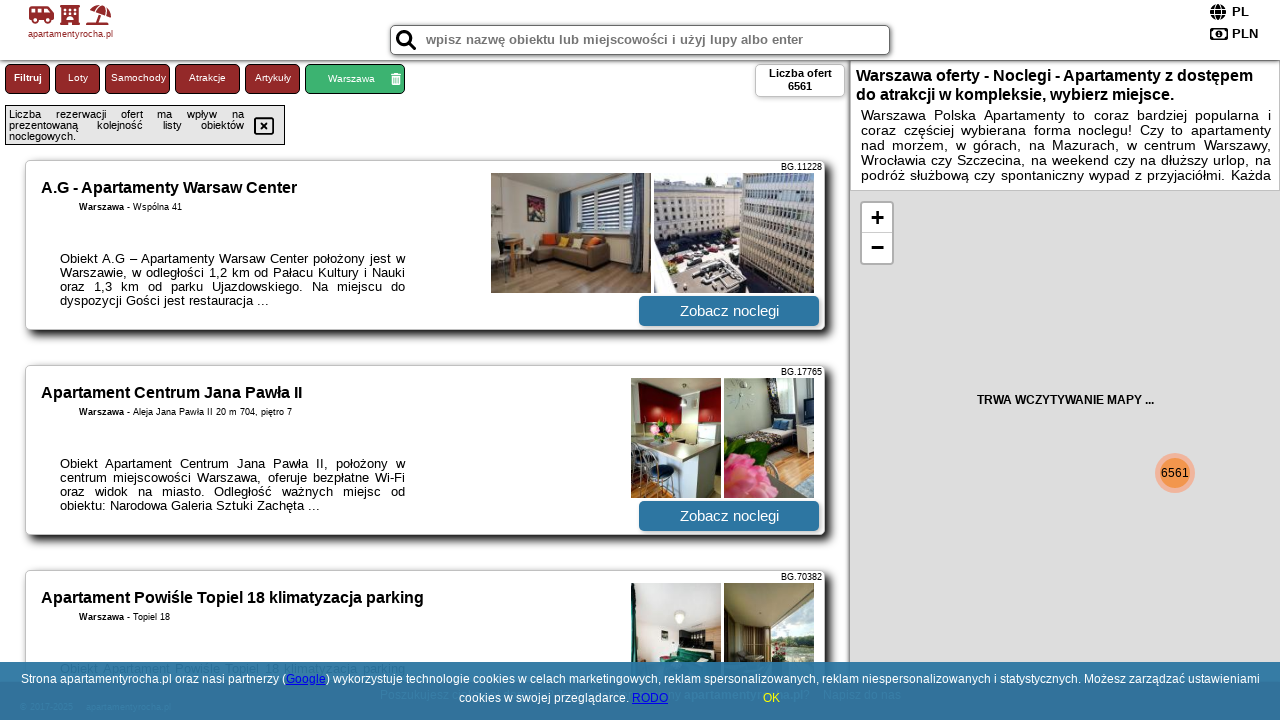

--- FILE ---
content_type: text/html; charset=utf-8
request_url: https://www.google.com/recaptcha/api2/aframe
body_size: 267
content:
<!DOCTYPE HTML><html><head><meta http-equiv="content-type" content="text/html; charset=UTF-8"></head><body><script nonce="6Vs0XUmrR2hD3Eco6ZbucQ">/** Anti-fraud and anti-abuse applications only. See google.com/recaptcha */ try{var clients={'sodar':'https://pagead2.googlesyndication.com/pagead/sodar?'};window.addEventListener("message",function(a){try{if(a.source===window.parent){var b=JSON.parse(a.data);var c=clients[b['id']];if(c){var d=document.createElement('img');d.src=c+b['params']+'&rc='+(localStorage.getItem("rc::a")?sessionStorage.getItem("rc::b"):"");window.document.body.appendChild(d);sessionStorage.setItem("rc::e",parseInt(sessionStorage.getItem("rc::e")||0)+1);localStorage.setItem("rc::h",'1763336698081');}}}catch(b){}});window.parent.postMessage("_grecaptcha_ready", "*");}catch(b){}</script></body></html>